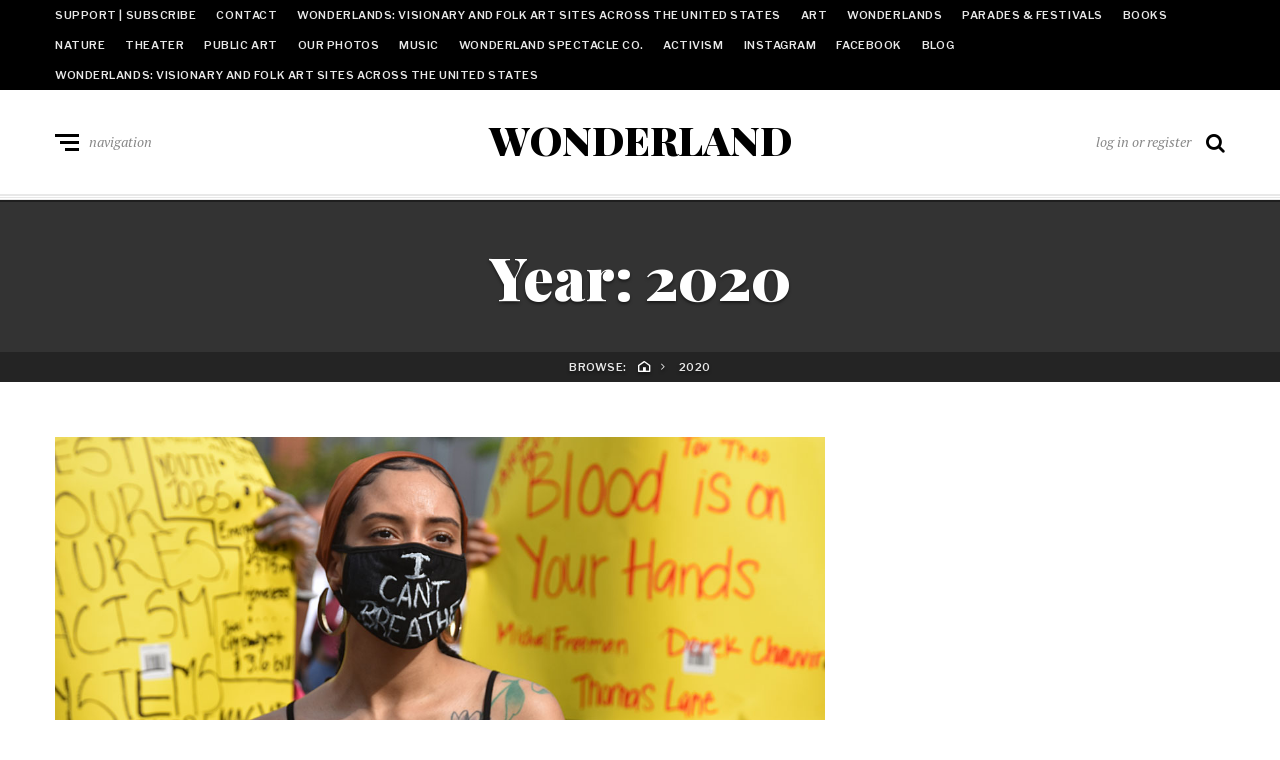

--- FILE ---
content_type: text/html; charset=UTF-8
request_url: https://gregcookland.com/wonderland/2020/
body_size: 10752
content:
<!DOCTYPE html>
<html lang="en-US">
<head>
	<meta charset="UTF-8">
<meta name="viewport" content="width=device-width, initial-scale=1">
<link rel="profile" href="http://gmpg.org/xfn/11">
<title>2020 &#8211; WONDERLAND</title>
<meta name='robots' content='max-image-preview:large' />
<link rel='dns-prefetch' href='//fonts.googleapis.com' />
<link rel="alternate" type="application/rss+xml" title="WONDERLAND &raquo; Feed" href="https://gregcookland.com/wonderland/feed/" />
<link rel="alternate" type="application/rss+xml" title="WONDERLAND &raquo; Comments Feed" href="https://gregcookland.com/wonderland/comments/feed/" />
<script type="text/javascript">
/* <![CDATA[ */
window._wpemojiSettings = {"baseUrl":"https:\/\/s.w.org\/images\/core\/emoji\/15.0.3\/72x72\/","ext":".png","svgUrl":"https:\/\/s.w.org\/images\/core\/emoji\/15.0.3\/svg\/","svgExt":".svg","source":{"concatemoji":"https:\/\/gregcookland.com\/wonderland\/wp-includes\/js\/wp-emoji-release.min.js?ver=6.5.7"}};
/*! This file is auto-generated */
!function(i,n){var o,s,e;function c(e){try{var t={supportTests:e,timestamp:(new Date).valueOf()};sessionStorage.setItem(o,JSON.stringify(t))}catch(e){}}function p(e,t,n){e.clearRect(0,0,e.canvas.width,e.canvas.height),e.fillText(t,0,0);var t=new Uint32Array(e.getImageData(0,0,e.canvas.width,e.canvas.height).data),r=(e.clearRect(0,0,e.canvas.width,e.canvas.height),e.fillText(n,0,0),new Uint32Array(e.getImageData(0,0,e.canvas.width,e.canvas.height).data));return t.every(function(e,t){return e===r[t]})}function u(e,t,n){switch(t){case"flag":return n(e,"\ud83c\udff3\ufe0f\u200d\u26a7\ufe0f","\ud83c\udff3\ufe0f\u200b\u26a7\ufe0f")?!1:!n(e,"\ud83c\uddfa\ud83c\uddf3","\ud83c\uddfa\u200b\ud83c\uddf3")&&!n(e,"\ud83c\udff4\udb40\udc67\udb40\udc62\udb40\udc65\udb40\udc6e\udb40\udc67\udb40\udc7f","\ud83c\udff4\u200b\udb40\udc67\u200b\udb40\udc62\u200b\udb40\udc65\u200b\udb40\udc6e\u200b\udb40\udc67\u200b\udb40\udc7f");case"emoji":return!n(e,"\ud83d\udc26\u200d\u2b1b","\ud83d\udc26\u200b\u2b1b")}return!1}function f(e,t,n){var r="undefined"!=typeof WorkerGlobalScope&&self instanceof WorkerGlobalScope?new OffscreenCanvas(300,150):i.createElement("canvas"),a=r.getContext("2d",{willReadFrequently:!0}),o=(a.textBaseline="top",a.font="600 32px Arial",{});return e.forEach(function(e){o[e]=t(a,e,n)}),o}function t(e){var t=i.createElement("script");t.src=e,t.defer=!0,i.head.appendChild(t)}"undefined"!=typeof Promise&&(o="wpEmojiSettingsSupports",s=["flag","emoji"],n.supports={everything:!0,everythingExceptFlag:!0},e=new Promise(function(e){i.addEventListener("DOMContentLoaded",e,{once:!0})}),new Promise(function(t){var n=function(){try{var e=JSON.parse(sessionStorage.getItem(o));if("object"==typeof e&&"number"==typeof e.timestamp&&(new Date).valueOf()<e.timestamp+604800&&"object"==typeof e.supportTests)return e.supportTests}catch(e){}return null}();if(!n){if("undefined"!=typeof Worker&&"undefined"!=typeof OffscreenCanvas&&"undefined"!=typeof URL&&URL.createObjectURL&&"undefined"!=typeof Blob)try{var e="postMessage("+f.toString()+"("+[JSON.stringify(s),u.toString(),p.toString()].join(",")+"));",r=new Blob([e],{type:"text/javascript"}),a=new Worker(URL.createObjectURL(r),{name:"wpTestEmojiSupports"});return void(a.onmessage=function(e){c(n=e.data),a.terminate(),t(n)})}catch(e){}c(n=f(s,u,p))}t(n)}).then(function(e){for(var t in e)n.supports[t]=e[t],n.supports.everything=n.supports.everything&&n.supports[t],"flag"!==t&&(n.supports.everythingExceptFlag=n.supports.everythingExceptFlag&&n.supports[t]);n.supports.everythingExceptFlag=n.supports.everythingExceptFlag&&!n.supports.flag,n.DOMReady=!1,n.readyCallback=function(){n.DOMReady=!0}}).then(function(){return e}).then(function(){var e;n.supports.everything||(n.readyCallback(),(e=n.source||{}).concatemoji?t(e.concatemoji):e.wpemoji&&e.twemoji&&(t(e.twemoji),t(e.wpemoji)))}))}((window,document),window._wpemojiSettings);
/* ]]> */
</script>
<style id='wp-emoji-styles-inline-css' type='text/css'>

	img.wp-smiley, img.emoji {
		display: inline !important;
		border: none !important;
		box-shadow: none !important;
		height: 1em !important;
		width: 1em !important;
		margin: 0 0.07em !important;
		vertical-align: -0.1em !important;
		background: none !important;
		padding: 0 !important;
	}
</style>
<link rel='stylesheet' id='wp-block-library-css' href='https://gregcookland.com/wonderland/wp-includes/css/dist/block-library/style.min.css?ver=6.5.7' type='text/css' media='all' />
<style id='classic-theme-styles-inline-css' type='text/css'>
/*! This file is auto-generated */
.wp-block-button__link{color:#fff;background-color:#32373c;border-radius:9999px;box-shadow:none;text-decoration:none;padding:calc(.667em + 2px) calc(1.333em + 2px);font-size:1.125em}.wp-block-file__button{background:#32373c;color:#fff;text-decoration:none}
</style>
<style id='global-styles-inline-css' type='text/css'>
body{--wp--preset--color--black: #000000;--wp--preset--color--cyan-bluish-gray: #abb8c3;--wp--preset--color--white: #ffffff;--wp--preset--color--pale-pink: #f78da7;--wp--preset--color--vivid-red: #cf2e2e;--wp--preset--color--luminous-vivid-orange: #ff6900;--wp--preset--color--luminous-vivid-amber: #fcb900;--wp--preset--color--light-green-cyan: #7bdcb5;--wp--preset--color--vivid-green-cyan: #00d084;--wp--preset--color--pale-cyan-blue: #8ed1fc;--wp--preset--color--vivid-cyan-blue: #0693e3;--wp--preset--color--vivid-purple: #9b51e0;--wp--preset--gradient--vivid-cyan-blue-to-vivid-purple: linear-gradient(135deg,rgba(6,147,227,1) 0%,rgb(155,81,224) 100%);--wp--preset--gradient--light-green-cyan-to-vivid-green-cyan: linear-gradient(135deg,rgb(122,220,180) 0%,rgb(0,208,130) 100%);--wp--preset--gradient--luminous-vivid-amber-to-luminous-vivid-orange: linear-gradient(135deg,rgba(252,185,0,1) 0%,rgba(255,105,0,1) 100%);--wp--preset--gradient--luminous-vivid-orange-to-vivid-red: linear-gradient(135deg,rgba(255,105,0,1) 0%,rgb(207,46,46) 100%);--wp--preset--gradient--very-light-gray-to-cyan-bluish-gray: linear-gradient(135deg,rgb(238,238,238) 0%,rgb(169,184,195) 100%);--wp--preset--gradient--cool-to-warm-spectrum: linear-gradient(135deg,rgb(74,234,220) 0%,rgb(151,120,209) 20%,rgb(207,42,186) 40%,rgb(238,44,130) 60%,rgb(251,105,98) 80%,rgb(254,248,76) 100%);--wp--preset--gradient--blush-light-purple: linear-gradient(135deg,rgb(255,206,236) 0%,rgb(152,150,240) 100%);--wp--preset--gradient--blush-bordeaux: linear-gradient(135deg,rgb(254,205,165) 0%,rgb(254,45,45) 50%,rgb(107,0,62) 100%);--wp--preset--gradient--luminous-dusk: linear-gradient(135deg,rgb(255,203,112) 0%,rgb(199,81,192) 50%,rgb(65,88,208) 100%);--wp--preset--gradient--pale-ocean: linear-gradient(135deg,rgb(255,245,203) 0%,rgb(182,227,212) 50%,rgb(51,167,181) 100%);--wp--preset--gradient--electric-grass: linear-gradient(135deg,rgb(202,248,128) 0%,rgb(113,206,126) 100%);--wp--preset--gradient--midnight: linear-gradient(135deg,rgb(2,3,129) 0%,rgb(40,116,252) 100%);--wp--preset--font-size--small: 13px;--wp--preset--font-size--medium: 20px;--wp--preset--font-size--large: 36px;--wp--preset--font-size--x-large: 42px;--wp--preset--spacing--20: 0.44rem;--wp--preset--spacing--30: 0.67rem;--wp--preset--spacing--40: 1rem;--wp--preset--spacing--50: 1.5rem;--wp--preset--spacing--60: 2.25rem;--wp--preset--spacing--70: 3.38rem;--wp--preset--spacing--80: 5.06rem;--wp--preset--shadow--natural: 6px 6px 9px rgba(0, 0, 0, 0.2);--wp--preset--shadow--deep: 12px 12px 50px rgba(0, 0, 0, 0.4);--wp--preset--shadow--sharp: 6px 6px 0px rgba(0, 0, 0, 0.2);--wp--preset--shadow--outlined: 6px 6px 0px -3px rgba(255, 255, 255, 1), 6px 6px rgba(0, 0, 0, 1);--wp--preset--shadow--crisp: 6px 6px 0px rgba(0, 0, 0, 1);}:where(.is-layout-flex){gap: 0.5em;}:where(.is-layout-grid){gap: 0.5em;}body .is-layout-flex{display: flex;}body .is-layout-flex{flex-wrap: wrap;align-items: center;}body .is-layout-flex > *{margin: 0;}body .is-layout-grid{display: grid;}body .is-layout-grid > *{margin: 0;}:where(.wp-block-columns.is-layout-flex){gap: 2em;}:where(.wp-block-columns.is-layout-grid){gap: 2em;}:where(.wp-block-post-template.is-layout-flex){gap: 1.25em;}:where(.wp-block-post-template.is-layout-grid){gap: 1.25em;}.has-black-color{color: var(--wp--preset--color--black) !important;}.has-cyan-bluish-gray-color{color: var(--wp--preset--color--cyan-bluish-gray) !important;}.has-white-color{color: var(--wp--preset--color--white) !important;}.has-pale-pink-color{color: var(--wp--preset--color--pale-pink) !important;}.has-vivid-red-color{color: var(--wp--preset--color--vivid-red) !important;}.has-luminous-vivid-orange-color{color: var(--wp--preset--color--luminous-vivid-orange) !important;}.has-luminous-vivid-amber-color{color: var(--wp--preset--color--luminous-vivid-amber) !important;}.has-light-green-cyan-color{color: var(--wp--preset--color--light-green-cyan) !important;}.has-vivid-green-cyan-color{color: var(--wp--preset--color--vivid-green-cyan) !important;}.has-pale-cyan-blue-color{color: var(--wp--preset--color--pale-cyan-blue) !important;}.has-vivid-cyan-blue-color{color: var(--wp--preset--color--vivid-cyan-blue) !important;}.has-vivid-purple-color{color: var(--wp--preset--color--vivid-purple) !important;}.has-black-background-color{background-color: var(--wp--preset--color--black) !important;}.has-cyan-bluish-gray-background-color{background-color: var(--wp--preset--color--cyan-bluish-gray) !important;}.has-white-background-color{background-color: var(--wp--preset--color--white) !important;}.has-pale-pink-background-color{background-color: var(--wp--preset--color--pale-pink) !important;}.has-vivid-red-background-color{background-color: var(--wp--preset--color--vivid-red) !important;}.has-luminous-vivid-orange-background-color{background-color: var(--wp--preset--color--luminous-vivid-orange) !important;}.has-luminous-vivid-amber-background-color{background-color: var(--wp--preset--color--luminous-vivid-amber) !important;}.has-light-green-cyan-background-color{background-color: var(--wp--preset--color--light-green-cyan) !important;}.has-vivid-green-cyan-background-color{background-color: var(--wp--preset--color--vivid-green-cyan) !important;}.has-pale-cyan-blue-background-color{background-color: var(--wp--preset--color--pale-cyan-blue) !important;}.has-vivid-cyan-blue-background-color{background-color: var(--wp--preset--color--vivid-cyan-blue) !important;}.has-vivid-purple-background-color{background-color: var(--wp--preset--color--vivid-purple) !important;}.has-black-border-color{border-color: var(--wp--preset--color--black) !important;}.has-cyan-bluish-gray-border-color{border-color: var(--wp--preset--color--cyan-bluish-gray) !important;}.has-white-border-color{border-color: var(--wp--preset--color--white) !important;}.has-pale-pink-border-color{border-color: var(--wp--preset--color--pale-pink) !important;}.has-vivid-red-border-color{border-color: var(--wp--preset--color--vivid-red) !important;}.has-luminous-vivid-orange-border-color{border-color: var(--wp--preset--color--luminous-vivid-orange) !important;}.has-luminous-vivid-amber-border-color{border-color: var(--wp--preset--color--luminous-vivid-amber) !important;}.has-light-green-cyan-border-color{border-color: var(--wp--preset--color--light-green-cyan) !important;}.has-vivid-green-cyan-border-color{border-color: var(--wp--preset--color--vivid-green-cyan) !important;}.has-pale-cyan-blue-border-color{border-color: var(--wp--preset--color--pale-cyan-blue) !important;}.has-vivid-cyan-blue-border-color{border-color: var(--wp--preset--color--vivid-cyan-blue) !important;}.has-vivid-purple-border-color{border-color: var(--wp--preset--color--vivid-purple) !important;}.has-vivid-cyan-blue-to-vivid-purple-gradient-background{background: var(--wp--preset--gradient--vivid-cyan-blue-to-vivid-purple) !important;}.has-light-green-cyan-to-vivid-green-cyan-gradient-background{background: var(--wp--preset--gradient--light-green-cyan-to-vivid-green-cyan) !important;}.has-luminous-vivid-amber-to-luminous-vivid-orange-gradient-background{background: var(--wp--preset--gradient--luminous-vivid-amber-to-luminous-vivid-orange) !important;}.has-luminous-vivid-orange-to-vivid-red-gradient-background{background: var(--wp--preset--gradient--luminous-vivid-orange-to-vivid-red) !important;}.has-very-light-gray-to-cyan-bluish-gray-gradient-background{background: var(--wp--preset--gradient--very-light-gray-to-cyan-bluish-gray) !important;}.has-cool-to-warm-spectrum-gradient-background{background: var(--wp--preset--gradient--cool-to-warm-spectrum) !important;}.has-blush-light-purple-gradient-background{background: var(--wp--preset--gradient--blush-light-purple) !important;}.has-blush-bordeaux-gradient-background{background: var(--wp--preset--gradient--blush-bordeaux) !important;}.has-luminous-dusk-gradient-background{background: var(--wp--preset--gradient--luminous-dusk) !important;}.has-pale-ocean-gradient-background{background: var(--wp--preset--gradient--pale-ocean) !important;}.has-electric-grass-gradient-background{background: var(--wp--preset--gradient--electric-grass) !important;}.has-midnight-gradient-background{background: var(--wp--preset--gradient--midnight) !important;}.has-small-font-size{font-size: var(--wp--preset--font-size--small) !important;}.has-medium-font-size{font-size: var(--wp--preset--font-size--medium) !important;}.has-large-font-size{font-size: var(--wp--preset--font-size--large) !important;}.has-x-large-font-size{font-size: var(--wp--preset--font-size--x-large) !important;}
.wp-block-navigation a:where(:not(.wp-element-button)){color: inherit;}
:where(.wp-block-post-template.is-layout-flex){gap: 1.25em;}:where(.wp-block-post-template.is-layout-grid){gap: 1.25em;}
:where(.wp-block-columns.is-layout-flex){gap: 2em;}:where(.wp-block-columns.is-layout-grid){gap: 2em;}
.wp-block-pullquote{font-size: 1.5em;line-height: 1.6;}
</style>
<link rel='stylesheet' id='neville-fonts-css' href='https://fonts.googleapis.com/css?family=Libre+Franklin%3A400%2C500%2C600%7CPlayfair+Display%3A400italic%2C700%2C900%2C900italic%7CPT+Serif%3A400%2C400italic%2C700%2C700italic&#038;subset=latin%2Clatin-ext' type='text/css' media='all' />
<link rel='stylesheet' id='neville-style-css' href='https://gregcookland.com/wonderland/wp-content/themes/neville/style.css?ver=1.0.1' type='text/css' media='all' />
<script type="text/javascript" src="https://gregcookland.com/wonderland/wp-includes/js/jquery/jquery.min.js?ver=3.7.1" id="jquery-core-js"></script>
<script type="text/javascript" src="https://gregcookland.com/wonderland/wp-includes/js/jquery/jquery-migrate.min.js?ver=3.4.1" id="jquery-migrate-js"></script>
<link rel="https://api.w.org/" href="https://gregcookland.com/wonderland/wp-json/" /><link rel="EditURI" type="application/rsd+xml" title="RSD" href="https://gregcookland.com/wonderland/xmlrpc.php?rsd" />
<meta name="generator" content="WordPress 6.5.7" />
	
	<!-- Global site tag (gtag.js) - Google Analytics -->
<script async src="https://www.googletagmanager.com/gtag/js?id=UA-111775037-1"></script>
<script>
  window.dataLayer = window.dataLayer || [];
  function gtag(){dataLayer.push(arguments);}
  gtag('js', new Date());

  gtag('config', 'UA-111775037-1');
</script>

</head>

<body class="archive date nav-lines">

		<div id="offset-sidebar-overlay" class="os-overlay">
			<div id="offset-sider-wrap" class="os-wrap">
				<aside id="sidebar-offset" class="sidebar os-sidebar" role="complementary">
					<div class="os-close-wrap">
						<a href="#" id="offset-close-sidebar" class="os-close">close menu</a>
					</div>
					
		<section id="recent-posts-3" class="widget widget_recent_entries"><div class="widget-content">
		<header class="widget-title-wrap"><h2 class="widget-title"><span>Recent Posts</span></h2></header>
		<ul>
											<li>
					<a href="https://gregcookland.com/wonderland/2026/01/24/noli-timere/">Janet Echelman’s Dazzling Net Sculptures Lift Aerial Dance At ArtsEmerson</a>
									</li>
											<li>
					<a href="https://gregcookland.com/wonderland/2025/12/31/books-read/">Books I Read In 2025</a>
									</li>
											<li>
					<a href="https://gregcookland.com/wonderland/2025/12/29/wirsum/">Sketchbook Drawings By Dazzling Weirdo &#8217;60s Psychedelic Chicago Artist Karl Wirsum</a>
									</li>
											<li>
					<a href="https://gregcookland.com/wonderland/2025/12/26/moynihan/">Goodbye To Boston Cartoonist Dan Moynihan</a>
									</li>
											<li>
					<a href="https://gregcookland.com/wonderland/2025/12/07/napoleon-jones-henderson/">Goodbye To Revered Boston Artist Napoleon Jones-Henderson</a>
									</li>
					</ul>

		</div></section><section id="categories-3" class="widget widget_categories"><div class="widget-content"><header class="widget-title-wrap"><h2 class="widget-title"><span>Categories</span></h2></header><form action="https://gregcookland.com/wonderland" method="get"><label class="screen-reader-text" for="cat">Categories</label><select  name='cat' id='cat' class='postform'>
	<option value='-1'>Select Category</option>
	<option class="level-0" value="106">Activism&nbsp;&nbsp;(154)</option>
	<option class="level-0" value="100">Art&nbsp;&nbsp;(575)</option>
	<option class="level-0" value="107">Books&nbsp;&nbsp;(94)</option>
	<option class="level-0" value="180">Calendar&nbsp;&nbsp;(34)</option>
	<option class="level-0" value="490">Comics by Greg Cook&nbsp;&nbsp;(17)</option>
	<option class="level-0" value="212">Dance&nbsp;&nbsp;(12)</option>
	<option class="level-0" value="115">Design&nbsp;&nbsp;(22)</option>
	<option class="level-0" value="853">Fashion&nbsp;&nbsp;(1)</option>
	<option class="level-0" value="111">Festivals&nbsp;&nbsp;(90)</option>
	<option class="level-0" value="124">Funny&nbsp;&nbsp;(1)</option>
	<option class="level-0" value="120">History&nbsp;&nbsp;(16)</option>
	<option class="level-0" value="192">Kids&nbsp;&nbsp;(16)</option>
	<option class="level-0" value="129">Movies&nbsp;&nbsp;(26)</option>
	<option class="level-0" value="116">Movies &amp; TV&nbsp;&nbsp;(30)</option>
	<option class="level-0" value="113">Murals&nbsp;&nbsp;(17)</option>
	<option class="level-0" value="101">Music&nbsp;&nbsp;(75)</option>
	<option class="level-0" value="104">Nature&nbsp;&nbsp;(79)</option>
	<option class="level-0" value="114">News&nbsp;&nbsp;(30)</option>
	<option class="level-0" value="799">Opinion&nbsp;&nbsp;(1)</option>
	<option class="level-0" value="108">Our Photos&nbsp;&nbsp;(224)</option>
	<option class="level-0" value="102">Parades&nbsp;&nbsp;(74)</option>
	<option class="level-0" value="119">Parades &amp; Festivals&nbsp;&nbsp;(131)</option>
	<option class="level-0" value="109">Performance&nbsp;&nbsp;(60)</option>
	<option class="level-0" value="105">Public Art&nbsp;&nbsp;(97)</option>
	<option class="level-0" value="112">Street Art&nbsp;&nbsp;(41)</option>
	<option class="level-0" value="110">Theater&nbsp;&nbsp;(103)</option>
	<option class="level-0" value="179">To Do&nbsp;&nbsp;(34)</option>
	<option class="level-0" value="130">TV&nbsp;&nbsp;(3)</option>
	<option class="level-0" value="1">Uncategorized&nbsp;&nbsp;(129)</option>
	<option class="level-0" value="1008">Visionary Art&nbsp;&nbsp;(7)</option>
	<option class="level-0" value="131">Web&nbsp;&nbsp;(6)</option>
	<option class="level-0" value="103">Wonderland Spectacle Co.&nbsp;&nbsp;(82)</option>
	<option class="level-0" value="582">Wonderlands&nbsp;&nbsp;(34)</option>
</select>
</form><script type="text/javascript">
/* <![CDATA[ */

(function() {
	var dropdown = document.getElementById( "cat" );
	function onCatChange() {
		if ( dropdown.options[ dropdown.selectedIndex ].value > 0 ) {
			dropdown.parentNode.submit();
		}
	}
	dropdown.onchange = onCatChange;
})();

/* ]]> */
</script>
</div></section>				</aside>
			</div>
			<div class="os-empty"></div>
		</div>
				<div id="search-overlay" class="search-overlay">
			<form role="search" method="get" class="search-form" action="https://gregcookland.com/wonderland/">
				<label>
					<span class="screen-reader-text">Search for:</span>
					<input type="search" class="search-field" placeholder="Search &hellip;" value="" name="s" />
				</label>
				<input type="submit" class="search-submit" value="Search" />
			</form>		</div>
		<div id="page" class="site">		<div class="menu-overlay"></div>
				<header id="masthead" class="site-header" role="banner">
					<div id="topnav" class="wrap top-navigation">
				<div class="container">
						<nav id="secondary-nav" class="secondary-nav" role="navigation">
				<ul id="secondary-menu" class="small-nav"><li id="menu-item-4656" class="menu-item menu-item-type-post_type menu-item-object-page menu-item-4656"><a href="https://gregcookland.com/wonderland/subscribe/">Support | Subscribe</a></li>
<li id="menu-item-4119" class="menu-item menu-item-type-post_type menu-item-object-page menu-item-4119"><a href="https://gregcookland.com/wonderland/contact/">Contact</a></li>
<li id="menu-item-23768" class="menu-item menu-item-type-post_type menu-item-object-page menu-item-23768"><a href="https://gregcookland.com/wonderland/visionary-sites/">Wonderlands: Visionary And Folk Art Sites Across The United States</a></li>
<li id="menu-item-4041" class="menu-item menu-item-type-taxonomy menu-item-object-category menu-item-4041"><a href="https://gregcookland.com/wonderland/category/art/">Art</a></li>
<li id="menu-item-23769" class="menu-item menu-item-type-taxonomy menu-item-object-category menu-item-23769"><a href="https://gregcookland.com/wonderland/category/wonderlands/">Wonderlands</a></li>
<li id="menu-item-4114" class="menu-item menu-item-type-taxonomy menu-item-object-category menu-item-4114"><a href="https://gregcookland.com/wonderland/category/parades-festivals/">Parades &amp; Festivals</a></li>
<li id="menu-item-4042" class="menu-item menu-item-type-taxonomy menu-item-object-category menu-item-4042"><a href="https://gregcookland.com/wonderland/category/books/">Books</a></li>
<li id="menu-item-4049" class="menu-item menu-item-type-taxonomy menu-item-object-category menu-item-4049"><a href="https://gregcookland.com/wonderland/category/nature/">Nature</a></li>
<li id="menu-item-4054" class="menu-item menu-item-type-taxonomy menu-item-object-category menu-item-4054"><a href="https://gregcookland.com/wonderland/category/theater/">Theater</a></li>
<li id="menu-item-4053" class="menu-item menu-item-type-taxonomy menu-item-object-category menu-item-4053"><a href="https://gregcookland.com/wonderland/category/public-art/">Public Art</a></li>
<li id="menu-item-4051" class="menu-item menu-item-type-taxonomy menu-item-object-category menu-item-4051"><a href="https://gregcookland.com/wonderland/category/our-photos/">Our Photos</a></li>
<li id="menu-item-4048" class="menu-item menu-item-type-taxonomy menu-item-object-category menu-item-4048"><a href="https://gregcookland.com/wonderland/category/music/">Music</a></li>
<li id="menu-item-4055" class="menu-item menu-item-type-taxonomy menu-item-object-category menu-item-4055"><a href="https://gregcookland.com/wonderland/category/wonderland-spectacle-co/">Wonderland Spectacle Co.</a></li>
<li id="menu-item-4040" class="menu-item menu-item-type-taxonomy menu-item-object-category menu-item-4040"><a href="https://gregcookland.com/wonderland/category/activism/">Activism</a></li>
<li id="menu-item-23767" class="menu-item menu-item-type-custom menu-item-object-custom menu-item-23767"><a href="https://www.instagram.com/gregcookland/">Instagram</a></li>
<li id="menu-item-4112" class="menu-item menu-item-type-custom menu-item-object-custom menu-item-4112"><a href="https://www.facebook.com/greg.cook.96592836">Facebook</a></li>
<li id="menu-item-4518" class="menu-item menu-item-type-post_type menu-item-object-page current_page_parent menu-item-4518"><a href="https://gregcookland.com/wonderland/blog/">Blog</a></li>
<li id="menu-item-23772" class="menu-item menu-item-type-post_type menu-item-object-page menu-item-23772"><a href="https://gregcookland.com/wonderland/visionary-sites/">Wonderlands: Visionary And Folk Art Sites Across The United States</a></li>
</ul>			</nav><!-- #secondary-nav -->
						<nav id="header-social-nav" class="social-nav-header" role="navigation">
							</nav><!-- #header-social-nav -->
							</div><!-- .container -->
			</div><!-- #topnav -->
						<div id="midhead" class="wrap middle-header">
				<div class="container midhead">
			<div class="site-branding"><p class="site-title"><a href="https://gregcookland.com/wonderland/" title="WONDERLAND" rel="home" itemprop="url">WONDERLAND</a></p></div><!-- .site-branding -->			<div class="header-btns left-side">
				
				<div class="header-btn">
					<a href="#" id="mobile-button" class="mobile-btn">
						<span class="burger-bars">
							<span class="mbtn-top"></span>
							<span class="mbtn-mid"></span>
							<span class="mbtn-bot"></span>
						</span>
						<span class="label-btn">navigation</span>
					</a>
				</div>			</div>
						<div class="header-btns right-side">
				
				<div  id="hbtn-account" class="header-btn">
					<a href="https://gregcookland.com/wonderland/wp-login.php" class="label-btn">log in or register</a>
				</div>
				<div id="hbtn-search" class="header-btn">
					<a href="#" class="hbtn-search"><i class="nicon nicon-search"></i></a>
				</div>			</div>
							</div><!-- .container.midhead -->
			</div><!-- #midhead -->
						<div id="mainnav" class="wrap main-navigation">
				<div class="container">
						<nav id="primary-nav" class="primary-nav" role="navigation">
							</nav><!-- #primary-nav -->
							</div><!-- .container -->
				<div id="navextra" class="navigation-extra"></div>			</div><!-- #mainnav -->
					</header><!-- #masthead -->
					<header class="wrap blog-header">
				<div class="bh-overlay"></div><div class="bho-shadow"></div>				<div class="container">
					<div class="row-display grid-2">
						<div class="col-12x">
			<h1 class="section-title">Year: <span>2020</span></h1><p class="section-description"></p><div class="header-bread"><nav role="navigation" aria-label="Breadcrumbs" class="breadcrumb-trail breadcrumbs" itemprop="breadcrumb"><h2 class="trail-browse">Browse:</h2><ul class="trail-items" itemscope itemtype="http://schema.org/BreadcrumbList"><meta name="numberOfItems" content="2" /><meta name="itemListOrder" content="Ascending" /><li itemprop="itemListElement" itemscope itemtype="http://schema.org/ListItem" class="trail-item trail-begin"><a href="https://gregcookland.com/wonderland" rel="home"><span itemprop="name"><i class="nicon nicon-home-c"></i></span></a><meta itemprop="position" content="1" /> <i class="nicon nicon-angle-right"></i></li><li itemprop="itemListElement" itemscope itemtype="http://schema.org/ListItem" class="trail-item trail-end"><span itemprop="name">2020</span><meta itemprop="position" content="2" /> <i class="nicon nicon-angle-right"></i></li></ul></nav></div>						</div>
					</div>
				</div>
				<div class="black-wrap"></div>
			</header>
					<section id="sec-blog-1" class="wrap section-blog">
			<div class="container">
				<div class="row-display grid-2">
				<div id="primary" class="col-8x content-area">
						<main id="main" class="site-main" role="main">
						<article id="post-18811" class="full-size post-18811 post type-post status-publish format-standard has-post-thumbnail hentry category-art category-our-photos tag-maden">
		<figure class="img-has-overlay post-thumbnail"><img width="1170" height="530" src="https://gregcookland.com/wonderland/wp-content/uploads/2020/05/picGeorgeFloydMurderProtestPetersParkBoston200529t__0062w530.jpg" class="attachment-neville-full-4x size-neville-full-4x wp-post-image" alt="Thousands gathered in Boston&#039;s Peters Park to protest the murder of George Floyd by Minneapolis police. May 29, 2020. (Greg Cook photo)" decoding="async" fetchpriority="high" srcset="https://gregcookland.com/wonderland/wp-content/uploads/2020/05/picGeorgeFloydMurderProtestPetersParkBoston200529t__0062w530.jpg 1170w, https://gregcookland.com/wonderland/wp-content/uploads/2020/05/picGeorgeFloydMurderProtestPetersParkBoston200529t__0062w530-300x136.jpg 300w, https://gregcookland.com/wonderland/wp-content/uploads/2020/05/picGeorgeFloydMurderProtestPetersParkBoston200529t__0062w530-768x348.jpg 768w, https://gregcookland.com/wonderland/wp-content/uploads/2020/05/picGeorgeFloydMurderProtestPetersParkBoston200529t__0062w530-1024x464.jpg 1024w, https://gregcookland.com/wonderland/wp-content/uploads/2020/05/picGeorgeFloydMurderProtestPetersParkBoston200529t__0062w530-584x264.jpg 584w, https://gregcookland.com/wonderland/wp-content/uploads/2020/05/picGeorgeFloydMurderProtestPetersParkBoston200529t__0062w530-370x168.jpg 370w" sizes="(max-width: 1170px) 100vw, 1170px" />
			<figcaption class="img-overlay empty-caption no-gradient">
				<a href="https://gregcookland.com/wonderland/2020/12/29/2020-photos/" title="The Year In Photos: Art And Activism And Coronavirus In 2020" class="img-link-to" rel="nofollow"></a>
			</figcaption></figure><!-- #post-18811 --><div class="entry-content"><div class="entry-meta"><a href="https://gregcookland.com/wonderland/category/art/" class="category-link sty2">Art</a><span class="article-author"><i class="nicon nicon-user"></i> <em>Greg Cook</em></span><time>December 29, 2020</time><a href="https://gregcookland.com/wonderland/2020/12/29/2020-photos/#respond" class="comments-count"><i class="nicon nicon-bubble"></i> 0</a></div><h3 class="entry-title t-2x"><a title="The Year In Photos: Art And Activism And Coronavirus In 2020" href="https://gregcookland.com/wonderland/2020/12/29/2020-photos/" rel="bookmark">The Year In Photos: Art And Activism And Coronavirus In 2020</a></h3><p class="entry-excerpt">Art and activism and coronavirus across Boston and New England in 2020. Previously: • Wonderland&#8217;s Most-Read Posts Of 2020 • The Year In Photos: Art And Activism In 2019 •&hellip;<a href="https://gregcookland.com/wonderland/2020/12/29/2020-photos/" class="entry-continue" title="Continue reading: The Year In Photos: Art And Activism And Coronavirus In 2020">Continue Reading &#8594;</a></p></div>		</article><!-- #post-18811 -->
				<article id="post-18864" class="full-size post-18864 post type-post status-publish format-standard has-post-thumbnail hentry category-music tag-firstworks tag-nova-one tag-providence tag-roz-raskin">
		<figure class="img-has-overlay post-thumbnail"><img width="1170" height="530" src="https://gregcookland.com/wonderland/wp-content/uploads/2020/12/novaone-brittannytaylor-31w530.jpg" class="attachment-neville-full-4x size-neville-full-4x wp-post-image" alt="Roz Raskin of the “cosmic pop” band Nova One. (Photo by Brittany Taylor)" decoding="async" srcset="https://gregcookland.com/wonderland/wp-content/uploads/2020/12/novaone-brittannytaylor-31w530.jpg 1170w, https://gregcookland.com/wonderland/wp-content/uploads/2020/12/novaone-brittannytaylor-31w530-300x136.jpg 300w, https://gregcookland.com/wonderland/wp-content/uploads/2020/12/novaone-brittannytaylor-31w530-768x348.jpg 768w, https://gregcookland.com/wonderland/wp-content/uploads/2020/12/novaone-brittannytaylor-31w530-1024x464.jpg 1024w, https://gregcookland.com/wonderland/wp-content/uploads/2020/12/novaone-brittannytaylor-31w530-584x264.jpg 584w, https://gregcookland.com/wonderland/wp-content/uploads/2020/12/novaone-brittannytaylor-31w530-370x168.jpg 370w" sizes="(max-width: 1170px) 100vw, 1170px" />
			<figcaption class="img-overlay empty-caption no-gradient">
				<a href="https://gregcookland.com/wonderland/2020/12/29/nova-one/" title="Spend New Year’s Eve Eve With Nova One And FirstWorks’ ‘Urban Carnevale’" class="img-link-to" rel="nofollow"></a>
			</figcaption></figure><!-- #post-18864 --><div class="entry-content"><div class="entry-meta"><a href="https://gregcookland.com/wonderland/category/music/" class="category-link sty2">Music</a><span class="article-author"><i class="nicon nicon-user"></i> <em>Greg Cook</em></span><time>December 29, 2020</time><a href="https://gregcookland.com/wonderland/2020/12/29/nova-one/#respond" class="comments-count"><i class="nicon nicon-bubble"></i> 0</a></div><h3 class="entry-title t-2x"><a title="Spend New Year’s Eve Eve With Nova One And FirstWorks’ ‘Urban Carnevale’" href="https://gregcookland.com/wonderland/2020/12/29/nova-one/" rel="bookmark">Spend New Year’s Eve Eve With Nova One And FirstWorks’ ‘Urban Carnevale’</a></h3><p class="entry-excerpt">“Providence is my home and I plan to live and die here at the moment,” Roz Raskin, who fronts the “cosmic pop” band Nova One, told me via email in&hellip;<a href="https://gregcookland.com/wonderland/2020/12/29/nova-one/" class="entry-continue" title="Continue reading: Spend New Year’s Eve Eve With Nova One And FirstWorks’ ‘Urban Carnevale’">Continue Reading &#8594;</a></p></div>		</article><!-- #post-18864 -->
				<article id="post-18793" class="full-size post-18793 post type-post status-publish format-standard has-post-thumbnail hentry category-art tag-malden">
		<figure class="img-has-overlay post-thumbnail"><img width="1170" height="530" src="https://gregcookland.com/wonderland/wp-content/uploads/2020/03/picAgoos1w530.jpg" class="attachment-neville-full-4x size-neville-full-4x wp-post-image" alt="Peter Agoos&#039;s “PPE for Antonio López Garcia&#039;s ‘DAY’” at Boston&#039;s Museum of Fine Arts, March 22, 2020. (Courtesy Peter Agoos)" decoding="async" srcset="https://gregcookland.com/wonderland/wp-content/uploads/2020/03/picAgoos1w530.jpg 1170w, https://gregcookland.com/wonderland/wp-content/uploads/2020/03/picAgoos1w530-300x136.jpg 300w, https://gregcookland.com/wonderland/wp-content/uploads/2020/03/picAgoos1w530-768x348.jpg 768w, https://gregcookland.com/wonderland/wp-content/uploads/2020/03/picAgoos1w530-1024x464.jpg 1024w, https://gregcookland.com/wonderland/wp-content/uploads/2020/03/picAgoos1w530-584x264.jpg 584w, https://gregcookland.com/wonderland/wp-content/uploads/2020/03/picAgoos1w530-370x168.jpg 370w" sizes="(max-width: 1170px) 100vw, 1170px" />
			<figcaption class="img-overlay empty-caption no-gradient">
				<a href="https://gregcookland.com/wonderland/2020/12/28/most-read/" title="Wonderland&#8217;s Most-Read Posts Of 2020" class="img-link-to" rel="nofollow"></a>
			</figcaption></figure><!-- #post-18793 --><div class="entry-content"><div class="entry-meta"><a href="https://gregcookland.com/wonderland/category/art/" class="category-link sty2">Art</a><span class="article-author"><i class="nicon nicon-user"></i> <em>Greg Cook</em></span><time>December 28, 2020</time><a href="https://gregcookland.com/wonderland/2020/12/28/most-read/#respond" class="comments-count"><i class="nicon nicon-bubble"></i> 0</a></div><h3 class="entry-title t-2x"><a title="Wonderland&#8217;s Most-Read Posts Of 2020" href="https://gregcookland.com/wonderland/2020/12/28/most-read/" rel="bookmark">Wonderland&#8217;s Most-Read Posts Of 2020</a></h3><p class="entry-excerpt">Below are Wonderland’s most clicked-on posts of 2020, the ones that brought in the most readers and bots. When I published my first coronavirus post on March 7, I had&hellip;<a href="https://gregcookland.com/wonderland/2020/12/28/most-read/" class="entry-continue" title="Continue reading: Wonderland&#8217;s Most-Read Posts Of 2020">Continue Reading &#8594;</a></p></div>		</article><!-- #post-18793 -->
				<article id="post-18728" class="full-size post-18728 post type-post status-publish format-standard has-post-thumbnail hentry category-art category-public-art tag-north-bennington tag-vermont tag-vermont-arts-exchange">
		<figure class="img-has-overlay post-thumbnail"><img width="1170" height="530" src="https://gregcookland.com/wonderland/wp-content/uploads/2020/12/batbeast09w530.jpg" class="attachment-neville-full-4x size-neville-full-4x wp-post-image" alt="&quot;Batbeast&quot; snowplow design by Rhonda Ratray with help from her art students from Vermont School for Girls for the North Bennington, Vermont, highway department, October 2020. (Courtesy Rhonda Ratray)" decoding="async" loading="lazy" srcset="https://gregcookland.com/wonderland/wp-content/uploads/2020/12/batbeast09w530.jpg 1170w, https://gregcookland.com/wonderland/wp-content/uploads/2020/12/batbeast09w530-300x136.jpg 300w, https://gregcookland.com/wonderland/wp-content/uploads/2020/12/batbeast09w530-768x348.jpg 768w, https://gregcookland.com/wonderland/wp-content/uploads/2020/12/batbeast09w530-1024x464.jpg 1024w, https://gregcookland.com/wonderland/wp-content/uploads/2020/12/batbeast09w530-584x264.jpg 584w, https://gregcookland.com/wonderland/wp-content/uploads/2020/12/batbeast09w530-370x168.jpg 370w" sizes="(max-width: 1170px) 100vw, 1170px" />
			<figcaption class="img-overlay empty-caption no-gradient">
				<a href="https://gregcookland.com/wonderland/2020/12/24/rhonda-ratray/" title="Designing A Monster Snowplow For Vermont Winters" class="img-link-to" rel="nofollow"></a>
			</figcaption></figure><!-- #post-18728 --><div class="entry-content"><div class="entry-meta"><a href="https://gregcookland.com/wonderland/category/art/" class="category-link sty2">Art</a><span class="article-author"><i class="nicon nicon-user"></i> <em>Greg Cook</em></span><time>December 24, 2020</time><a href="https://gregcookland.com/wonderland/2020/12/24/rhonda-ratray/#respond" class="comments-count"><i class="nicon nicon-bubble"></i> 0</a></div><h3 class="entry-title t-2x"><a title="Designing A Monster Snowplow For Vermont Winters" href="https://gregcookland.com/wonderland/2020/12/24/rhonda-ratray/" rel="bookmark">Designing A Monster Snowplow For Vermont Winters</a></h3><p class="entry-excerpt">For a number of years now, artists from Vermont Arts Exchange in North Bennington, Vermont, have been painting designs across the town’s snowplows. Last year, Rhonda Ratray, a teaching artist&hellip;<a href="https://gregcookland.com/wonderland/2020/12/24/rhonda-ratray/" class="entry-continue" title="Continue reading: Designing A Monster Snowplow For Vermont Winters">Continue Reading &#8594;</a></p></div>		</article><!-- #post-18728 -->
				<article id="post-18723" class="full-size post-18723 post type-post status-publish format-standard has-post-thumbnail hentry category-art category-books category-festivals category-parades-festivals category-public-art category-wonderlands tag-california tag-disney tag-disneyland tag-florida tag-magic-kingdom">
		<figure class="img-has-overlay post-thumbnail"><img width="1170" height="530" src="https://gregcookland.com/wonderland/wp-content/uploads/2020/12/1162-DL-54H-v02w530.jpg" class="attachment-neville-full-4x size-neville-full-4x wp-post-image" alt="Disneyland 1963. From &quot;Holiday Magic at the Disney Parks: Celebrations Around the World from Fall to Winter&quot; by Graham Allan, Rebecca Cline, and Charlie Price, 2020. (Disney Editions)" decoding="async" loading="lazy" srcset="https://gregcookland.com/wonderland/wp-content/uploads/2020/12/1162-DL-54H-v02w530.jpg 1170w, https://gregcookland.com/wonderland/wp-content/uploads/2020/12/1162-DL-54H-v02w530-300x136.jpg 300w, https://gregcookland.com/wonderland/wp-content/uploads/2020/12/1162-DL-54H-v02w530-768x348.jpg 768w, https://gregcookland.com/wonderland/wp-content/uploads/2020/12/1162-DL-54H-v02w530-1024x464.jpg 1024w, https://gregcookland.com/wonderland/wp-content/uploads/2020/12/1162-DL-54H-v02w530-584x264.jpg 584w, https://gregcookland.com/wonderland/wp-content/uploads/2020/12/1162-DL-54H-v02w530-370x168.jpg 370w" sizes="(max-width: 1170px) 100vw, 1170px" />
			<figcaption class="img-overlay empty-caption no-gradient">
				<a href="https://gregcookland.com/wonderland/2020/12/24/holiday-disney/" title="&#8216;Holiday Magic At The Disney Parks&#8217;" class="img-link-to" rel="nofollow"></a>
			</figcaption></figure><!-- #post-18723 --><div class="entry-content"><div class="entry-meta"><a href="https://gregcookland.com/wonderland/category/art/" class="category-link sty2">Art</a><span class="article-author"><i class="nicon nicon-user"></i> <em>Greg Cook</em></span><time>December 24, 2020</time><a href="https://gregcookland.com/wonderland/2020/12/24/holiday-disney/#respond" class="comments-count"><i class="nicon nicon-bubble"></i> 0</a></div><h3 class="entry-title t-2x"><a title="&#8216;Holiday Magic At The Disney Parks&#8217;" href="https://gregcookland.com/wonderland/2020/12/24/holiday-disney/" rel="bookmark">&#8216;Holiday Magic At The Disney Parks&#8217;</a></h3><p class="entry-excerpt">“Holiday Magic at the Disney Parks: Celebrations Around the World from Fall to Winter” by Graham Allan, Rebecca Cline and Charlie Prince (Disney Editions) is a big, lavishly illustrated, 384-page photo&hellip;<a href="https://gregcookland.com/wonderland/2020/12/24/holiday-disney/" class="entry-continue" title="Continue reading: &#8216;Holiday Magic At The Disney Parks&#8217;">Continue Reading &#8594;</a></p></div>		</article><!-- #post-18723 -->
				<article id="post-18736" class="full-size post-18736 post type-post status-publish format-standard has-post-thumbnail hentry category-books">
		<figure class="img-has-overlay post-thumbnail"><img width="1170" height="530" src="https://gregcookland.com/wonderland/wp-content/uploads/2020/12/WinterCountsW530.jpg" class="attachment-neville-full-4x size-neville-full-4x wp-post-image" alt="&quot;Winter Counts&quot; by David Heska Wanbli Weiden (Ecco)" decoding="async" loading="lazy" srcset="https://gregcookland.com/wonderland/wp-content/uploads/2020/12/WinterCountsW530.jpg 1170w, https://gregcookland.com/wonderland/wp-content/uploads/2020/12/WinterCountsW530-300x136.jpg 300w, https://gregcookland.com/wonderland/wp-content/uploads/2020/12/WinterCountsW530-768x348.jpg 768w, https://gregcookland.com/wonderland/wp-content/uploads/2020/12/WinterCountsW530-1024x464.jpg 1024w, https://gregcookland.com/wonderland/wp-content/uploads/2020/12/WinterCountsW530-584x264.jpg 584w, https://gregcookland.com/wonderland/wp-content/uploads/2020/12/WinterCountsW530-370x168.jpg 370w" sizes="(max-width: 1170px) 100vw, 1170px" />
			<figcaption class="img-overlay empty-caption no-gradient">
				<a href="https://gregcookland.com/wonderland/2020/12/24/winter-counts/" title="In ‘Winter Counts,’ A Native Detective-Vigilante Rights Wrongs On His Reservation" class="img-link-to" rel="nofollow"></a>
			</figcaption></figure><!-- #post-18736 --><div class="entry-content"><div class="entry-meta"><a href="https://gregcookland.com/wonderland/category/books/" class="category-link sty2">Books</a><span class="article-author"><i class="nicon nicon-user"></i> <em>Greg Cook</em></span><time>December 24, 2020</time><a href="https://gregcookland.com/wonderland/2020/12/24/winter-counts/#respond" class="comments-count"><i class="nicon nicon-bubble"></i> 0</a></div><h3 class="entry-title t-2x"><a title="In ‘Winter Counts,’ A Native Detective-Vigilante Rights Wrongs On His Reservation" href="https://gregcookland.com/wonderland/2020/12/24/winter-counts/" rel="bookmark">In ‘Winter Counts,’ A Native Detective-Vigilante Rights Wrongs On His Reservation</a></h3><p class="entry-excerpt">When residents of the Rosebud Indian Reservation in South Dakota feel that villains have slipped through the cracks of law enforcement justice, they call Virgil Wounded Horse to dish out&hellip;<a href="https://gregcookland.com/wonderland/2020/12/24/winter-counts/" class="entry-continue" title="Continue reading: In ‘Winter Counts,’ A Native Detective-Vigilante Rights Wrongs On His Reservation">Continue Reading &#8594;</a></p></div>		</article><!-- #post-18736 -->
				<article id="post-18732" class="full-size post-18732 post type-post status-publish format-standard has-post-thumbnail hentry category-art category-news tag-massachusetts-cultural-council tag-new-repertory-theatre">
		<figure class="img-has-overlay post-thumbnail"><img width="1170" height="530" src="https://gregcookland.com/wonderland/wp-content/uploads/2020/12/MichaelBobbit_Craig-BaileyPerspectivePhoto_201218w530.jpg" class="attachment-neville-full-4x size-neville-full-4x wp-post-image" alt="Michael Bobbitt has been named the new executive director of the Massachusetts Cultural Council, December 2020. (Craig Bailey | Perspective Photo)" decoding="async" loading="lazy" srcset="https://gregcookland.com/wonderland/wp-content/uploads/2020/12/MichaelBobbit_Craig-BaileyPerspectivePhoto_201218w530.jpg 1170w, https://gregcookland.com/wonderland/wp-content/uploads/2020/12/MichaelBobbit_Craig-BaileyPerspectivePhoto_201218w530-300x136.jpg 300w, https://gregcookland.com/wonderland/wp-content/uploads/2020/12/MichaelBobbit_Craig-BaileyPerspectivePhoto_201218w530-768x348.jpg 768w, https://gregcookland.com/wonderland/wp-content/uploads/2020/12/MichaelBobbit_Craig-BaileyPerspectivePhoto_201218w530-1024x464.jpg 1024w, https://gregcookland.com/wonderland/wp-content/uploads/2020/12/MichaelBobbit_Craig-BaileyPerspectivePhoto_201218w530-584x264.jpg 584w, https://gregcookland.com/wonderland/wp-content/uploads/2020/12/MichaelBobbit_Craig-BaileyPerspectivePhoto_201218w530-370x168.jpg 370w" sizes="(max-width: 1170px) 100vw, 1170px" />
			<figcaption class="img-overlay empty-caption no-gradient">
				<a href="https://gregcookland.com/wonderland/2020/12/24/michael-bobbitt/" title="Michael Bobbitt To Lead Mass Cultural Council" class="img-link-to" rel="nofollow"></a>
			</figcaption></figure><!-- #post-18732 --><div class="entry-content"><div class="entry-meta"><a href="https://gregcookland.com/wonderland/category/art/" class="category-link sty2">Art</a><span class="article-author"><i class="nicon nicon-user"></i> <em>Greg Cook</em></span><time>December 24, 2020</time><a href="https://gregcookland.com/wonderland/2020/12/24/michael-bobbitt/#respond" class="comments-count"><i class="nicon nicon-bubble"></i> 0</a></div><h3 class="entry-title t-2x"><a title="Michael Bobbitt To Lead Mass Cultural Council" href="https://gregcookland.com/wonderland/2020/12/24/michael-bobbitt/" rel="bookmark">Michael Bobbitt To Lead Mass Cultural Council</a></h3><p class="entry-excerpt">Michael Bobbitt—the artistic director at New Repertory Theatre in Watertown since March 2019—has been named the next executive director of the Massachusetts Cultural Council, the state arts agency announced. The&hellip;<a href="https://gregcookland.com/wonderland/2020/12/24/michael-bobbitt/" class="entry-continue" title="Continue reading: Michael Bobbitt To Lead Mass Cultural Council">Continue Reading &#8594;</a></p></div>		</article><!-- #post-18732 -->
				<article id="post-18703" class="full-size post-18703 post type-post status-publish format-standard has-post-thumbnail hentry category-art category-public-art tag-christmas">
		<figure class="img-has-overlay post-thumbnail"><img width="1170" height="530" src="https://gregcookland.com/wonderland/wp-content/uploads/2020/12/picChristmas-Xmas-Wilmington-12RConcordSt-201212_0483w530.jpg" class="attachment-neville-full-4x size-neville-full-4x wp-post-image" alt="" decoding="async" loading="lazy" srcset="https://gregcookland.com/wonderland/wp-content/uploads/2020/12/picChristmas-Xmas-Wilmington-12RConcordSt-201212_0483w530.jpg 1170w, https://gregcookland.com/wonderland/wp-content/uploads/2020/12/picChristmas-Xmas-Wilmington-12RConcordSt-201212_0483w530-300x136.jpg 300w, https://gregcookland.com/wonderland/wp-content/uploads/2020/12/picChristmas-Xmas-Wilmington-12RConcordSt-201212_0483w530-768x348.jpg 768w, https://gregcookland.com/wonderland/wp-content/uploads/2020/12/picChristmas-Xmas-Wilmington-12RConcordSt-201212_0483w530-1024x464.jpg 1024w, https://gregcookland.com/wonderland/wp-content/uploads/2020/12/picChristmas-Xmas-Wilmington-12RConcordSt-201212_0483w530-584x264.jpg 584w, https://gregcookland.com/wonderland/wp-content/uploads/2020/12/picChristmas-Xmas-Wilmington-12RConcordSt-201212_0483w530-370x168.jpg 370w" sizes="(max-width: 1170px) 100vw, 1170px" />
			<figcaption class="img-overlay empty-caption no-gradient">
				<a href="https://gregcookland.com/wonderland/2020/12/16/christmas-lights-2/" title="Best Christmas Decorations Around Greater Boston" class="img-link-to" rel="nofollow"></a>
			</figcaption></figure><!-- #post-18703 --><div class="entry-content"><div class="entry-meta"><a href="https://gregcookland.com/wonderland/category/art/" class="category-link sty2">Art</a><span class="article-author"><i class="nicon nicon-user"></i> <em>Greg Cook</em></span><time>December 16, 2020</time><a href="https://gregcookland.com/wonderland/2020/12/16/christmas-lights-2/#respond" class="comments-count"><i class="nicon nicon-bubble"></i> 0</a></div><h3 class="entry-title t-2x"><a title="Best Christmas Decorations Around Greater Boston" href="https://gregcookland.com/wonderland/2020/12/16/christmas-lights-2/" rel="bookmark">Best Christmas Decorations Around Greater Boston</a></h3><p class="entry-excerpt">Below is Wonderland’s guide to dazzling holiday decorations around greater Boston, from Attleboro to Somerville (listed by community, in alphabetical order). This is based on several years exploring region during&hellip;<a href="https://gregcookland.com/wonderland/2020/12/16/christmas-lights-2/" class="entry-continue" title="Continue reading: Best Christmas Decorations Around Greater Boston">Continue Reading &#8594;</a></p></div>		</article><!-- #post-18703 -->
				<article id="post-18671" class="full-size post-18671 post type-post status-publish format-standard has-post-thumbnail hentry category-art tag-peabody-essex-museum tag-salem">
		<figure class="img-has-overlay post-thumbnail"><img width="1170" height="530" src="https://gregcookland.com/wonderland/wp-content/uploads/2020/12/picPeabodyEssexSalemNewWing190925DirectorBrianKennedy_0593w530.jpg" class="attachment-neville-full-4x size-neville-full-4x wp-post-image" alt="" decoding="async" loading="lazy" srcset="https://gregcookland.com/wonderland/wp-content/uploads/2020/12/picPeabodyEssexSalemNewWing190925DirectorBrianKennedy_0593w530.jpg 1170w, https://gregcookland.com/wonderland/wp-content/uploads/2020/12/picPeabodyEssexSalemNewWing190925DirectorBrianKennedy_0593w530-300x136.jpg 300w, https://gregcookland.com/wonderland/wp-content/uploads/2020/12/picPeabodyEssexSalemNewWing190925DirectorBrianKennedy_0593w530-768x348.jpg 768w, https://gregcookland.com/wonderland/wp-content/uploads/2020/12/picPeabodyEssexSalemNewWing190925DirectorBrianKennedy_0593w530-1024x464.jpg 1024w, https://gregcookland.com/wonderland/wp-content/uploads/2020/12/picPeabodyEssexSalemNewWing190925DirectorBrianKennedy_0593w530-584x264.jpg 584w, https://gregcookland.com/wonderland/wp-content/uploads/2020/12/picPeabodyEssexSalemNewWing190925DirectorBrianKennedy_0593w530-370x168.jpg 370w" sizes="(max-width: 1170px) 100vw, 1170px" />
			<figcaption class="img-overlay empty-caption no-gradient">
				<a href="https://gregcookland.com/wonderland/2020/12/15/brian-kennedy-2/" title="Peabody Essex Director Brian Kennedy Stepping Down After 1.5 Years" class="img-link-to" rel="nofollow"></a>
			</figcaption></figure><!-- #post-18671 --><div class="entry-content"><div class="entry-meta"><a href="https://gregcookland.com/wonderland/category/art/" class="category-link sty2">Art</a><span class="article-author"><i class="nicon nicon-user"></i> <em>Greg Cook</em></span><time>December 15, 2020</time><a href="https://gregcookland.com/wonderland/2020/12/15/brian-kennedy-2/#respond" class="comments-count"><i class="nicon nicon-bubble"></i> 0</a></div><h3 class="entry-title t-2x"><a title="Peabody Essex Director Brian Kennedy Stepping Down After 1.5 Years" href="https://gregcookland.com/wonderland/2020/12/15/brian-kennedy-2/" rel="bookmark">Peabody Essex Director Brian Kennedy Stepping Down After 1.5 Years</a></h3><p class="entry-excerpt">Brian Kennedy plans to step down from his position as Director and CEO of the Peabody Essex Museum on Dec. 31, after leading the Salem institution since July of last&hellip;<a href="https://gregcookland.com/wonderland/2020/12/15/brian-kennedy-2/" class="entry-continue" title="Continue reading: Peabody Essex Director Brian Kennedy Stepping Down After 1.5 Years">Continue Reading &#8594;</a></p></div>		</article><!-- #post-18671 -->
				<article id="post-18644" class="full-size post-18644 post type-post status-publish format-standard has-post-thumbnail hentry category-art category-public-art category-street-art tag-apples tag-farm-stand tag-hand-painted-signs tag-londonderry">
		<figure class="img-has-overlay post-thumbnail"><img width="1170" height="530" src="https://gregcookland.com/wonderland/wp-content/uploads/2020/12/Nov22w530.jpg" class="attachment-neville-full-4x size-neville-full-4x wp-post-image" alt="Sign pained by Andy Mack Sr. for Moose Hill Orchards in Londonderry, New Hampshire—home of Mack’s Apples. (Courtesy Londonderry Arts Council)" decoding="async" loading="lazy" srcset="https://gregcookland.com/wonderland/wp-content/uploads/2020/12/Nov22w530.jpg 1170w, https://gregcookland.com/wonderland/wp-content/uploads/2020/12/Nov22w530-300x136.jpg 300w, https://gregcookland.com/wonderland/wp-content/uploads/2020/12/Nov22w530-768x348.jpg 768w, https://gregcookland.com/wonderland/wp-content/uploads/2020/12/Nov22w530-1024x464.jpg 1024w, https://gregcookland.com/wonderland/wp-content/uploads/2020/12/Nov22w530-584x264.jpg 584w, https://gregcookland.com/wonderland/wp-content/uploads/2020/12/Nov22w530-370x168.jpg 370w" sizes="(max-width: 1170px) 100vw, 1170px" />
			<figcaption class="img-overlay empty-caption no-gradient">
				<a href="https://gregcookland.com/wonderland/2020/12/12/andy-mack/" title="Andy Mack&#8217;s Farm Stand Signs Sell Apples, Spark Controversy" class="img-link-to" rel="nofollow"></a>
			</figcaption></figure><!-- #post-18644 --><div class="entry-content"><div class="entry-meta"><a href="https://gregcookland.com/wonderland/category/art/" class="category-link sty2">Art</a><span class="article-author"><i class="nicon nicon-user"></i> <em>Greg Cook</em></span><time>December 12, 2020</time><a href="https://gregcookland.com/wonderland/2020/12/12/andy-mack/#respond" class="comments-count"><i class="nicon nicon-bubble"></i> 0</a></div><h3 class="entry-title t-2x"><a title="Andy Mack&#8217;s Farm Stand Signs Sell Apples, Spark Controversy" href="https://gregcookland.com/wonderland/2020/12/12/andy-mack/" rel="bookmark">Andy Mack&#8217;s Farm Stand Signs Sell Apples, Spark Controversy</a></h3><p class="entry-excerpt">&#8220;It is the best place in town for a display, but it just happens to be our land,&#8221; Andy Mack Sr. told the Eagle Tribune newspaper in 2007. Mack runs&hellip;<a href="https://gregcookland.com/wonderland/2020/12/12/andy-mack/" class="entry-continue" title="Continue reading: Andy Mack&#8217;s Farm Stand Signs Sell Apples, Spark Controversy">Continue Reading &#8594;</a></p></div>		</article><!-- #post-18644 -->
		
	<nav class="navigation pagination" aria-label="Posts">
		<h2 class="screen-reader-text">Posts navigation</h2><span class="go-to-page">Go to page: </span>
		<div class="nav-links row-display grid-1"><span aria-current="page" class="page-numbers current">1</span>
<a class="page-numbers" href="https://gregcookland.com/wonderland/2020/page/2/">2</a>
<span class="page-numbers dots">&hellip;</span>
<a class="page-numbers" href="https://gregcookland.com/wonderland/2020/page/14/">14</a>
<a class="next page-numbers" href="https://gregcookland.com/wonderland/2020/page/2/">&#8594;</a></div>
	</nav>				</main><!-- #main -->
						</div><!-- #primary -->
						<div class="col-4x sidebar-wrap">
					<aside id="sidebar-index" class="sidebar" role="complementary">
									</aside><!-- #sidebar-index -->
				</div><!-- sidebar columnd wrap -->
								</div><!-- .row-display -->
			</div><!-- .container -->
		</section><!-- #sec-blog-1 -->
					<footer id="mastfooter" class="site-footer">
								<div class="wrap footer-navs">
						<div class="container">
							<div class="row-display grid-2">
											<div class="col-6x">
							<nav id="footer-nav" class="secondary-nav" role="navigation">
								<ul id="footer-menu" class="small-nav"><li class="menu-item menu-item-type-post_type menu-item-object-page menu-item-4656"><a href="https://gregcookland.com/wonderland/subscribe/">Support | Subscribe</a></li>
<li class="menu-item menu-item-type-post_type menu-item-object-page menu-item-4119"><a href="https://gregcookland.com/wonderland/contact/">Contact</a></li>
<li class="menu-item menu-item-type-post_type menu-item-object-page menu-item-23768"><a href="https://gregcookland.com/wonderland/visionary-sites/">Wonderlands: Visionary And Folk Art Sites Across The United States</a></li>
<li class="menu-item menu-item-type-taxonomy menu-item-object-category menu-item-4041"><a href="https://gregcookland.com/wonderland/category/art/">Art</a></li>
<li class="menu-item menu-item-type-taxonomy menu-item-object-category menu-item-23769"><a href="https://gregcookland.com/wonderland/category/wonderlands/">Wonderlands</a></li>
<li class="menu-item menu-item-type-taxonomy menu-item-object-category menu-item-4114"><a href="https://gregcookland.com/wonderland/category/parades-festivals/">Parades &amp; Festivals</a></li>
<li class="menu-item menu-item-type-taxonomy menu-item-object-category menu-item-4042"><a href="https://gregcookland.com/wonderland/category/books/">Books</a></li>
<li class="menu-item menu-item-type-taxonomy menu-item-object-category menu-item-4049"><a href="https://gregcookland.com/wonderland/category/nature/">Nature</a></li>
<li class="menu-item menu-item-type-taxonomy menu-item-object-category menu-item-4054"><a href="https://gregcookland.com/wonderland/category/theater/">Theater</a></li>
<li class="menu-item menu-item-type-taxonomy menu-item-object-category menu-item-4053"><a href="https://gregcookland.com/wonderland/category/public-art/">Public Art</a></li>
<li class="menu-item menu-item-type-taxonomy menu-item-object-category menu-item-4051"><a href="https://gregcookland.com/wonderland/category/our-photos/">Our Photos</a></li>
<li class="menu-item menu-item-type-taxonomy menu-item-object-category menu-item-4048"><a href="https://gregcookland.com/wonderland/category/music/">Music</a></li>
<li class="menu-item menu-item-type-taxonomy menu-item-object-category menu-item-4055"><a href="https://gregcookland.com/wonderland/category/wonderland-spectacle-co/">Wonderland Spectacle Co.</a></li>
<li class="menu-item menu-item-type-taxonomy menu-item-object-category menu-item-4040"><a href="https://gregcookland.com/wonderland/category/activism/">Activism</a></li>
<li class="menu-item menu-item-type-custom menu-item-object-custom menu-item-23767"><a href="https://www.instagram.com/gregcookland/">Instagram</a></li>
<li class="menu-item menu-item-type-custom menu-item-object-custom menu-item-4112"><a href="https://www.facebook.com/greg.cook.96592836">Facebook</a></li>
<li class="menu-item menu-item-type-post_type menu-item-object-page current_page_parent menu-item-4518"><a href="https://gregcookland.com/wonderland/blog/">Blog</a></li>
<li class="menu-item menu-item-type-post_type menu-item-object-page menu-item-23772"><a href="https://gregcookland.com/wonderland/visionary-sites/">Wonderlands: Visionary And Folk Art Sites Across The United States</a></li>
</ul>							</nav>
						</div>
												<div class="col-6x">
							<nav id="footer-social-nav" class="social-nav-footer" role="navigation">
															</nav>
						</div>
													</div><!-- .row-display.grid-2 -->
						</div><!-- .container -->
					</div><!-- .footer-navs -->
										<div id="colophon" class="wrap footer-credits" role="contentinfo">
						<div class="container">
							<div class="row-display grid-2">
										<div class="col-4x fc-left">
						<p class="ft-copyright-info">Copyright &copy; 2026 <a href="https://gregcookland.com/wonderland/">WONDERLAND</a>. All rights reserved</p>
					</div>
					<div class="col-4x footer-logo light-logo"><div class="site-branding"><p class="site-title"><a href="https://gregcookland.com/wonderland/" title="WONDERLAND" rel="home" itemprop="url">WONDERLAND</a></p></div></div><div class="col-4x fc-right"><p><a href="http://www.acosmin.com/theme/neville/">Neville theme</a> by Acosmin</p></div>							</div><!-- .row-display.grid-1 -->
						</div><!-- .container -->
					</div><!-- .footer-credits -->
										<div id="backtotop" class="wrap footer-backtotop">
										<a id="btt-btn" href="#">
					<i class="nicon nicon-angle-up"></i>
					<svg class="btt-btn" width="192" height="61" version="1.1" id="Layer_1" xmlns="http://www.w3.org/2000/svg" xmlns:xlink="http://www.w3.org/1999/xlink" x="0px" y="0px" viewBox="0 0 160.7 61.5" enable-background="new 0 0 160.7 61.5" xml:space="preserve" style="transform: translate3d(0px, 0px, 0px);"><path fill="#FFFFFF" d="M80.3,61.5c0,0,22.1-2.7,43.1-5.4s41-5.4,36.6-5.4c-21.7,0-34.1-12.7-44.9-25.4S95.3,0,80.3,0c-15,0-24.1,12.7-34.9,25.4S22.3,50.8,0.6,50.8c-4.3,0-6.5,0,3.5,1.3S36.2,56.1,80.3,61.5z"></path></svg>
					</a>
										</div><!-- .footer-backtotop -->
								<footer id="mastfooter" class="site-footer">
			</div><!-- #page --><script type="text/javascript" src="https://gregcookland.com/wonderland/wp-includes/js/imagesloaded.min.js?ver=5.0.0" id="imagesloaded-js"></script>
<script type="text/javascript" src="https://gregcookland.com/wonderland/wp-includes/js/masonry.min.js?ver=4.2.2" id="masonry-js"></script>
<script type="text/javascript" src="https://gregcookland.com/wonderland/wp-includes/js/jquery/jquery.masonry.min.js?ver=3.1.2b" id="jquery-masonry-js"></script>
<script type="text/javascript" id="neville-scripts-js-extra">
/* <![CDATA[ */
var neville_front_vars = {"searchx":"X","search":"Type your search keywords here\u2026"};
/* ]]> */
</script>
<script type="text/javascript" src="https://gregcookland.com/wonderland/wp-content/themes/neville/assets/js/scripts.js?ver=1.0.1" id="neville-scripts-js"></script>
<script type="text/javascript" src="https://gregcookland.com/wonderland/wp-content/themes/neville/assets/js/owl.carousel.min.js?ver=2.1.0" id="neville-owl-carousel-js"></script>
<script type="text/javascript" src="https://gregcookland.com/wonderland/wp-content/themes/neville/assets/js/theia-sticky-sidebar.js?ver=1.5.0" id="neville-sticky-sidebar-js"></script>

</body>
</html>
